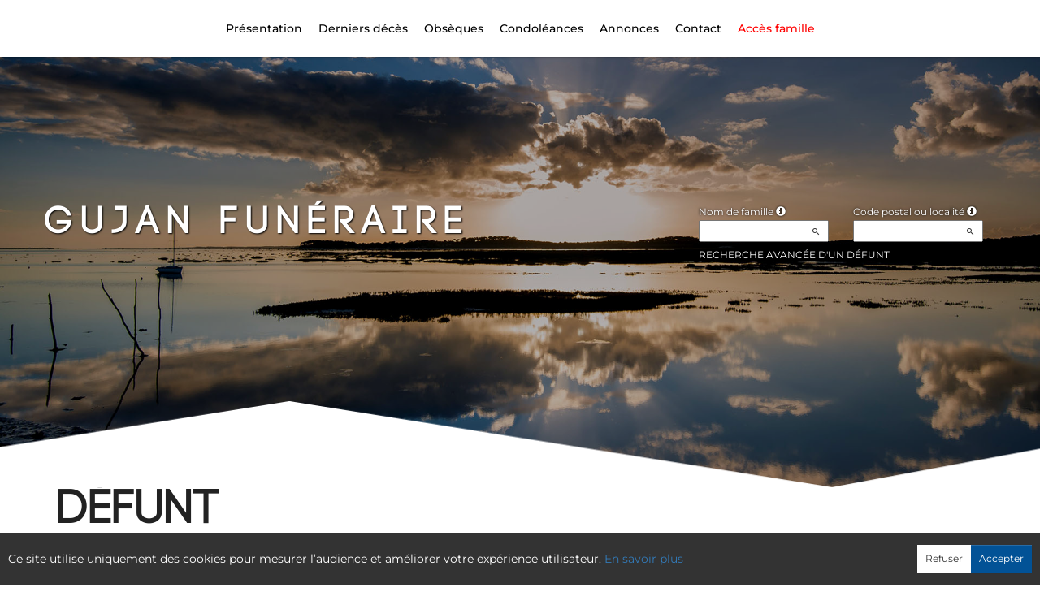

--- FILE ---
content_type: text/html; charset=utf-8
request_url: https://www.gujanfuneraire.net/P1220.aspx?IdPer=761447
body_size: 25608
content:




<!DOCTYPE html><html><head><title>www.gujanfuneraire.net
</title><script async src="https://www.googletagmanager.com/gtag/js?id=G-5LCKXS3M3M"></script><script>window.dataLayer = window.dataLayer || []; function gtag(){dataLayer.push(arguments);} gtag('consent', 'default', {'ad_storage': 'denied', 'analytics_storage': 'denied'}); gtag('js', new Date()); gtag('config', 'G-5LCKXS3M3M');</script><meta http-equiv="Content-Language" content="fr" /><meta http-equiv="Content-Type" content="text/html; CHARSET=UTF-8" /><meta id="ctl00_oME_oDescription" name="description" content="Décès de Monsieur Gérard, Antoine, Albert LEPORTOIS (12/02/2023). enaos.net, un lieu où nous pouvons rendre hommage a ceux que nous avons aimés et respectés." lang="fr" /><meta id="ctl00_oME_oKeywords" name="keywords" content="Monsieur Gérard, Antoine, Albert LEPORTOIS" lang="fr" /><meta content="noarchive" name="robots" /><meta content="https://www.gujanfuneraire.net/img/epf/3377/logo.png" Property="og:image" /><meta property="og:description" content="Décès de Monsieur Gérard, Antoine, Albert LEPORTOIS (12/02/2023). Rendez hommage à ceux que vous avez aimés et respectés." /><meta property="og:title" content="Décès de Monsieur Gérard, Antoine, Albert LEPORTOIS (12/02/2023)" /><meta property="og:url" content="https://www.gujanfuneraire.net/P1220.aspx?IdPer=761447" /><meta name="format-detection" content="telephone=no" /><script src="/Commun/Scripts/jquery-3.7.1.js"></script><script src="/Commun/Scripts/jquery.fancybox.js"></script><script src="/Commun/Content/BootStrap.min.js"></script><link href="/Commun/Content/BootStrap.min.css" rel="stylesheet"/><link href="/Commun/Content/BootStrap-theme.min.css" rel="stylesheet"/><link href="/Commun/Content/jquery.fancybox.css" rel="stylesheet"/><link href="/Commun/Styles/EPF/Visiteurs/3377.min.css?V=202601131839" rel="stylesheet" type="text/css" /><link rel="shortcut icon" type="image/x-icon" href="https://www.gujanfuneraire.net/Img/FavIcon/FavIcon.png" /><meta name="viewport" content="width=device-width, initial-scale=1.0, viewport-fit=cover" /><!-- HTML5 Shim and Respond.js IE8 support of HTML5 elements and media queries --><!-- WARNING: Respond.js doesn't work if you view the page via file:// --><!--[if lt IE 9]><script src="https://oss.maxcdn.com/libs/html5shiv/3.7.0/html5shiv.js"></script><script src="https://oss.maxcdn.com/libs/respond.js/1.3.0/respond.min.js"></script><![endif]--></head><body><div id="ctl00_oME_oCharge_oCharge" class="CHARGE"><span class="LOADER"></span></div><form method="post" action="./P1220.aspx?IdPer=761447" id="aspnetForm"><div class="aspNetHidden"><input type="hidden" name="__EVENTTARGET" id="__EVENTTARGET" value="" /><input type="hidden" name="__EVENTARGUMENT" id="__EVENTARGUMENT" value="" /><input type="hidden" name="__VIEWSTATE" id="__VIEWSTATE" value="kw54Lt1TjlGMkznBqffoyKdq1nkbJdPt4Wi/kqivZo06SZY7IA60PuCsVJzYGQEX02aV3no8tQqpfjMzwJDG3pvV4yR//IMkbfJAOg7bFhDiKszOouKM2OgRtWCRKY7JM3R/1oCJiFnlNg8Djs3/02s2xbC2Cl9W8bc4ia0p9D4T05B4aS7ZSLf2e7s4sO6tgdr2+67JjbNEI8l1+20VijlMo0KaRwUNylzDb1s/wF5DqqfFJojqFJyTwS4TGNzdI7aRCrn8p6riobJPTBgDf5AkNWCaD57hsaSdrEJj+NLYMsMZQXUZPRxYU85IaqvTJRG+sjoqMkBAOMo/JFerm6Id4TNbMCsOlaAW8K3j2gteCFN0Q4Nqx8VfDDfck3+PECu6146oxz34LNQYCGTThA8Hk56vNjStWCFQFUxQX4UFRXCnQc27up2zj+tmYzG9ZpLzwHno3ns8r67rZGwNj/rdWruMcE/[base64]/jJs23bT7TweVvsSZ8Agha1poCx43ux4ftcM/8ol2+eertXWybvjz1zMiEpZR6nBx+zEODJyyjv+E/RPxQDaQCfTzc7U+1jd9fkkK6lu077sHqVO5X5xhEgLeqy/rmN5Tw1vxl8lpRhjT68XrWUWfoD++WOykuGtdEETlXK2hESAN4TQZ9Ex7sxJ/U90guO+QL+HKBrvm1MtM+PpBcSOwflQAOUfe3ZkCfdxCCuyEPVvHWaDyy1BDUqtrHm3gTeYkKrTtYRzbv/VyPgqYXfbWhm6JiMl0iftyWBEmkkX+Zg9OQkkg+OQH7DIntPy9TnmVEGXiGNiUsVLkljfNAkqoI5saofqJLSrr1I5nD8F4Wn22KSW+Cclq9pU3L+rc=" /></div><script type="text/javascript">//<![CDATA[
var theForm = document.forms['aspnetForm'];
if (!theForm) {
    theForm = document.aspnetForm;
}
function __doPostBack(eventTarget, eventArgument) {
    if (!theForm.onsubmit || (theForm.onsubmit() != false)) {
        theForm.__EVENTTARGET.value = eventTarget;
        theForm.__EVENTARGUMENT.value = eventArgument;
        theForm.submit();
    }
}
//]]></script><script src="/Commun/Scripts/Chargement.min.js?V=202601131839" type="text/javascript"></script><script src="/Commun/Scripts/CompteurVisiteBloc.min.js?V=202601131839" type="text/javascript"></script><script src="/Commun/Scripts/PartagePage.min.js?V=202601131839" type="text/javascript"></script><script src="/Commun/Content/jqwidgets/jqxcore.js"></script><link href="/Commun/Content/jqwidgets/styles/jqx.base.css" rel="stylesheet"/><script src="/commun/Content/jqwidgets/jqxcombobox.js"></script><script src="/commun/Content/jqwidgets/jqxbuttons.js"></script><script src="/commun/Content/jqwidgets/jqxlistbox.js"></script><script src="/commun/Content/jqwidgets/jqxscrollbar.js"></script><script src="/commun/Content/jqwidgets/jqxdata.js"></script><link href="/Commun/Content/jqwidgets/styles/jqx.classic.css" rel="stylesheet"/><link href="/Commun/Content/jqwidgets/styles/jqx.bootstrap.css" rel="stylesheet"/><script src="/Commun/Scripts/Polyfill.min.js?V=202601131839" type="text/javascript"></script><script src="/Commun/Scripts/RechercheDynamiqueV3.min.js?V=202601131839" type="text/javascript"></script><script src="/Scripts/RechercheDynamiqueVisiteur.min.js?V=202601131839" type="text/javascript"></script><script src="/Commun/Scripts/BoutonUnClic.min.js?V=202601131839" type="text/javascript"></script><script type="text/javascript">//<![CDATA[
var ctl00_oME_oCharge_chargement = new Chargement(ctl00_oME_oCharge_oCharge);//]]></script><div class="BARRE-HAUT"><div class="container BARRE-VISITEUR"><div class="navbar-header"><button type="button" class="navbar-toggle" data-toggle="collapse" data-target=".MENU-VISITEUR"><span class="glyphicon glyphicon-menu-hamburger" aria-hidden="true"></span></button><button type="button" class="navbar-toggle" data-toggle="collapse" data-target=".HAUT-VISITEUR"><span class="glyphicon glyphicon-search" aria-hidden="true"></span></button></div><div class="NOM-HOTE">Gujan Funéraire
	</div><div class="PARTAGE-PAGE"><a id="ctl00_oME_ctl07_oLienFacebook" title="Facebook" rel="nofollow noopener" href="https://www.facebook.com/sharer/sharer.php?u=https%3a%2f%2fwww.gujanfuneraire.net%2fP1220.aspx%3fIdPer%3d761447%26LgTrv%3d9" target="_blank"><i class="mdi mdi-facebook"></i></a><a id="ctl00_oME_ctl07_oLienTwitter" title="X" class="X" rel="nofollow noopener" href="https://twitter.com/share?text=D%c3%a9c%c3%a8s+de+Monsieur+G%c3%a9rard%2c+Antoine%2c+Albert+LEPORTOIS+(12%2f02%2f2023).+Rendez+hommage+%c3%a0+ceux+que+vous+avez+aim%c3%a9s+et+respect%c3%a9s.&amp;url=https%3a%2f%2fwww.gujanfuneraire.net%2fP1220.aspx%3fIdPer%3d761447%26LgTrv%3d9" target="_blank"><svg xmlns="http://www.w3.org/2000/svg" width="12" height="12" viewBox="0 0 512 512"><path fill="currentColor" d="M389.2 48h70.6L305.6 224.2L487 464H345L233.7 318.6L106.5 464H35.8l164.9-188.5L26.8 48h145.6l100.5 132.9zm-24.8 373.8h39.1L151.1 88h-42z"/></svg></a><a id="ctl00_oME_ctl07_oLienEmail" title="Email" rel="nofollow" href="mailto:?subject=Décès de Monsieur Gérard, Antoine, Albert LEPORTOIS (12/02/2023)&amp;body=Décès de Monsieur Gérard, Antoine, Albert LEPORTOIS (12/02/2023). Rendez hommage à ceux que vous avez aimés et respectés.%0a%0ahttps%3a%2f%2fwww.gujanfuneraire.net%2fP1220.aspx%3fIdPer%3d761447%26LgTrv%3d9"><i class="mdi mdi-email"></i></a><a id="ctl00_oME_ctl07_oLienWhatsapp" title="WhatsApp" rel="nofollow noopener" href="https://api.whatsapp.com/send?text=https%3a%2f%2fwww.gujanfuneraire.net%2fP1220.aspx%3fIdPer%3d761447%26LgTrv%3d9" target="_blank"><i class="mdi mdi-whatsapp"></i></a><a id="ctl00_oME_ctl07_oLienQRCode" title="QR Code" class="QRCODE-FANCYBOX fancybox.image" rel="nofollow" href="/Pages/ImageQRCode.aspx?data=https%3a%2f%2fwww.gujanfuneraire.net%2fP1220.aspx%3fIdPer%3d761447%26LgTrv%3d9%26AvecBord%3dfalse"><i class="mdi mdi-qrcode"></i></a><div id="oBPartageFacebook" tabindex="-1" class="modal fade" aria-hidden="true" role="dialog"><div class="modal-dialog" role="document"><div class="modal-content"><div class="modal-header"><button type="button" class="close" data-dismiss="modal" aria-label="Close"><span aria-hidden="true">&times;</span></button><h4 class="modal-title">Partager sur facebook</h4></div><div class="modal-body"><p>Si vous avez créé plusieurs annonces dans ce dossier défunt, l’annonce partagée sera la dernière que vous avez créée et activée.</p><div class="PARTAGE-MODAL-BTNS"><a id="ctl00_oME_ctl07_oLienPartageFacebookAnnonceModal" target="_blank"></a><a id="ctl00_oME_ctl07_oLienPartageFacebookModal" target="_blank"></a></div></div></div></div></div><a id="ctl00_oME_ctl08_oLienPartage" title="Partager via" data-toggle="modal" href="#" rel="nofollow"><span id="ctl00_oME_ctl08_oLSpanShare" class="mdi mdi-share"></span></a></div><div class="navbar-collapse HAUT-VISITEUR collapse"><div class="RECHERCHE-VISITEUR"><div class="row"><div class="col-xs-12 col-sm-4"><span>Nom de famille</span>&nbsp;<span id="ctl00_oME_oLInfoRN" class="INFO-PRODUIT" data-placement="bottom" data-toggle="popover" data-trigger="focus" data-content="Saisissez les premiers caractères du nom de famille (au minimum 3) de la personne recherchée, une liste de noms correspondants vous sera présentée. Vous pouvez alors sélectionner dans cette liste celui que vous désirez." onmouseover="$(&#39;#ctl00_oME_oLInfoRN&#39;).popover(&#39;show&#39;);" onmouseout="$(&#39;#ctl00_oME_oLInfoRN&#39;).popover(&#39;hide&#39;);"><span class="glyphicon glyphicon-info-sign PETIT"></span></span><input name="ctl00$oME$oRechNom" type="text" id="ctl00_oME_oRechNom" class="enaos-textbox" autocomplete="off" /><input type="hidden" name="ctl00$oME$oValN" id="ctl00_oME_oValN" /></div><div class="col-xs-12 col-sm-4"><span>Code postal ou localité</span>&nbsp;<span id="ctl00_oME_oLInfoRL" class="INFO-PRODUIT" data-placement="bottom" data-toggle="popover" data-trigger="focus" data-content="Saisissez les premiers caractères du code postal ou du nom (au minimum 3) de la localité recherchée, une liste des localités correspondantes vous sera présentée. Vous pouvez alors sélectionner dans cette liste celle que vous désirez." onmouseover="$(&#39;#ctl00_oME_oLInfoRL&#39;).popover(&#39;show&#39;);" onmouseout="$(&#39;#ctl00_oME_oLInfoRL&#39;).popover(&#39;hide&#39;);"><span class="glyphicon glyphicon-info-sign PETIT"></span></span><input name="ctl00$oME$oRechLocalite" type="text" id="ctl00_oME_oRechLocalite" class="enaos-textbox" autocomplete="off" /><input type="hidden" name="ctl00$oME$oValL" id="ctl00_oME_oValL" /></div><div class="col-xs-12 col-sm-5 RDV-RAD"><a href="/P1210.aspx?Mode=RA">Recherche avancée d'un défunt</a><input type="submit" name="ctl00$oME$oBtnR" value="" id="ctl00_oME_oBtnR" tabindex="-1" data-button="" data-buttonclick="OKRecherche();" /></div></div></div></div><div class="aspNetDisabled navbar-collapse collapse MENU-VISITEUR"><ul class="nav navbar-nav"><li class="dropdown"><a data-submenu="" rel="noopener" href="https://www.gujanfuneraire.fr" data-effet="Présentation" target="_blank">Présentation</a></li><li><a href="/P1200.aspx" id="ctl00_oME_oLienOptInfosDeces" data-effet="Derniers décès">Derniers d&#233;c&#232;s</a></li><li><a href="/P1204.aspx" id="ctl00_oME_oLienOptFunerailles" data-effet="Obsèques">Obs&#232;ques</a></li><li class="dropdown"><a id="ctl00_oME_oLienCondoleances" class="dropdown-toggle" data-toggle="dropdown" href="#" data-effet="Condoléances">Condoléances<b class="caret"></b></a><ul class="dropdown-menu"><li><a href="/P1202.aspx" id="ctl00_oME_oLienOptMessagesCondoleances" data-effet="Les condoléances">Les condol&#233;ances</a></li><li><a href="/P1202.aspx?Type=3" id="ctl00_oME_oLienOptTemoignages" data-effet="Les témoignages">Les t&#233;moignages</a></li><li><a href="/P1202.aspx?Type=4" id="ctl00_oME_oLienOptHommages" data-effet="Les hommages">Les hommages</a></li><li><a href="/P1202.aspx?Type=1" id="ctl00_oME_oLienOptCartesVisite" data-effet="Les cartes de visite">Les cartes de visite</a></li></ul></li><li class="dropdown"><a id="ctl00_oME_oLienAnnonces" class="dropdown-toggle" data-toggle="dropdown" href="#" data-effet="Annonces">Annonces<b class="caret"></b></a><ul class="dropdown-menu"><li><a href="/P1310.aspx" id="ctl00_oME_oLienOptRemerciements" data-effet="Remerciements">Remerciements</a></li><li><a href="/P1300.aspx" id="ctl00_oME_oLienOptAnniversaires" data-effet="Anniversaires">Anniversaires</a></li></ul></li><li class="LIEN-CONTACT"><a href="/P1130.aspx?IdEPF=e1YlezxNj" data-effet="Contact">Contact</a></li><li class="FAMILLE"><a href="https://famille.gujanfuneraire.net" rel="noindex nofollow noopener" target="_blank" data-effet="Accès famille">Accès famille</a></li></ul></div><div class="BARRE-TITRE"><h1>Défunt</h1></div></div></div><div class="container CONTENU"><div id="oModalPartage" tabindex="-1" class="modal fade" role="dialog" aria-labelledby="ModalShare" aria-hidden="true"><div class="modal-dialog" role="document"><div class="modal-content"><div class="modal-header"><button type="button" class="close" data-dismiss="modal" aria-label="Close"><span aria-hidden="true">&times;</span></button><h4 class="modal-title">Partager via</h4></div><div class="modal-body"><div class="PARTAGE-BLOC"><div class="PARTAGE-ITEM"><a id="ctl00_oME_ctl09_oLienFacebook" title="Facebook" class="PARTAGE-ICONE" href="#" rel="nofollow noopener" target="_blank"><i class="mdi mdi-facebook PARTAGE-FACEBOOK"></i></a><label for="ctl00_oME_ctl09_oLienFacebook">Facebook</label></div><div class="PARTAGE-ITEM"><a id="ctl00_oME_ctl09_oLienTwitter" title="X" class="PARTAGE-ICONE" href="#" rel="nofollow noopener" target="_blank"><svg xmlns="http://www.w3.org/2000/svg" style="margin-bottom: -7px;" width="60" height="60" viewBox="0 0 512 512"><path fill="black" d="M389.2 48h70.6L305.6 224.2L487 464H345L233.7 318.6L106.5 464H35.8l164.9-188.5L26.8 48h145.6l100.5 132.9zm-24.8 373.8h39.1L151.1 88h-42z"/></svg></a><label for="ctl00_oME_ctl09_oLienTwitter">X</label></div><div class="PARTAGE-ITEM"><a id="ctl00_oME_ctl09_oLienWhatsApp" title="WhatsApp" class="PARTAGE-ICONE" href="#" data-action="share/whatsapp/share" rel="nofollow noopener" target="_blank"><i class="mdi mdi-whatsapp PARTAGE-WHATSAPP"></i></a><label for="ctl00_oME_ctl09_oLienWhatsApp">WhatsApp</label></div><div class="PARTAGE-ITEM"><a id="ctl00_oME_ctl09_oLienEmail" title="Email" class="PARTAGE-ICONE" href="#" rel="nofollow"><i class="mdi mdi-email"></i></a><label for="ctl00_oME_ctl09_oLienEmail">Email</label></div><div class="PARTAGE-ITEM"><a id="ctl00_oME_ctl09_oLienGmail" title="Gmail" class="PARTAGE-ICONE" href="#" rel="nofollow noopener" target="_blank"><i class="mdi mdi-gmail PARTAGE-GMAIL"></i></a><label for="ctl00_oME_ctl09_oLienGmail">Gmail</label></div><div class="PARTAGE-ITEM"><a id="ctl00_oME_ctl09_oLienLinkedIn" title="LinkedIn" class="PARTAGE-ICONE" href="#" rel="nofollow noopener" target="_blank"><i class="mdi mdi-linkedin PARTAGE-LINKEDIN"></i></a><label for="ctl00_oME_ctl09_oLienLinkedIn">LinkedIn</label></div><div class="PARTAGE-ITEM"><a id="ctl00_oME_ctl09_oLienImpression" title="Imprimer" class="PARTAGE-ICONE" href="#" rel="nofollow"><i class="mdi mdi-printer"></i></a><label for="ctl00_oME_ctl09_oLienImpression" id="ctl00_oME_ctl09_oLImpression">Imprimer</label></div><div class="PARTAGE-ITEM"><a id="ctl00_oME_ctl09_oLienQRCode" title="QR Code" class="PARTAGE-ICONE QRCODE-FANCYBOX fancybox.image" href="#" rel="nofollow"><i class="mdi mdi-qrcode"></i></a><label for="ctl00_oME_ctl09_oLienQRCode" id="ctl00_oME_ctl09_oLQRCode">QR Code</label></div></div></div></div></div></div><h1 class="TITRE-NOM-DEFUNT">Monsieur G&#233;rard, Antoine, Albert LEPORTOIS</h1><div class="BLOC-P ENCADRE BPIP"><table style="width: 100%;"><tr><td class="PHOTO-PID"><a id="ctl00_oME_oH_oH_oEP_oPV2_oPP_oP" class="IMG-FANCYBOX" href="/Donnees/EPF/000/000/003/377/Photo115608.png"><img src="/Donnees/EPF/000/000/003/377/Photo115608.png" alt="Photo 761447" /></a></td><td class="INFOS-PERSONNE IP"><div id="ctl00_oME_oH_oH_oEP_oPV2_oBL" class="INFO-P">Domicilié à Sanguinet&nbsp;<span class="CP">(40460, France)</span><br />Né à Tours&nbsp;<span class="CP">(37000, France)</span> le lundi 22 janvier 1945<br />Décédé à « Localité inconnue » &nbsp;<span class="CP">(France)</span> le dimanche 12 février 2023 à l'âge de 78 ans<br />Epoux de Madame Eliane LEPORTOIS<br /></div><div class="LEURRE-EPF"></div></td></tr></table></div><table id="ctl00_oME_oH_oH_oProduits" class="STANDARD TAB-FICHE-DECES" cellspacing="0" style="border-collapse:collapse;"><tr><td><a href="/P1240.aspx?IdPer=edoQpBDgn&IdEsp=e1N3kavbN" id="ctl00_oME_oH_oH_oProduits_ctl00_oLien" class="TITRE">Espace condol&#233;ances</a>&nbsp;(mardi 14 février 2023)<ul id="ctl00_oME_oH_oH_oProduits_ctl00_ctl00_oBO" class="LIENS-ACTIONS"><li id="ctl00_oME_oH_oH_oProduits_ctl00_ctl00_oOptDMC" class="LA-DMC"><a href="/P1240.aspx?IdPer=edoQpBDgn&IdEsp=e1N3kavbN&Info=DepotMC" id="ctl00_oME_oH_oH_oProduits_ctl00_ctl00_oLienDMC">Je pr&#233;sente mes condol&#233;ances</a></li><li id="ctl00_oME_oH_oH_oProduits_ctl00_ctl00_oOptDH" class="LA-DH"><a href="/P1240.aspx?IdPer=edoQpBDgn&IdEsp=e1N3kavbN&Info=DepotH" id="ctl00_oME_oH_oH_oProduits_ctl00_ctl00_oLienDH">Je r&#233;dige un hommage</a></li></ul></td></tr></table><h3 id="ctl00_oME_oH_oH_oICP_oTInfos"></h3></div><div id="ctl00_oME_oCookies" class="cookieinfo hide" data-cookies="true"><div>Ce site utilise uniquement des cookies pour mesurer l’audience et améliorer votre expérience utilisateur. <a href="/P1803.aspx">En savoir plus</a></div><div class="cookieinfo__btn"><input type="submit" name="ctl00$oME$oBtnRefuser" value="Refuser" onclick="GestionCookies(event, false);" id="ctl00_oME_oBtnRefuser" class="btn btn-default btn-sm light" /><input type="submit" name="ctl00$oME$oBtnAccepter" value="Accepter" onclick="GestionCookies(event, true);" id="ctl00_oME_oBtnAccepter" class="btn btn-default btn-sm" /></div></div><input name="ctl00$oME$oTexte" type="text" id="ctl00_oME_oTexte" class="CACHE" /><div class="container PIED-VISITEUR"><p class="COPYRIGHT">© Onvest IT - 2002-2026 - <a href="/P1801.aspx">Confidentialité</a> - <a href="/P1803.aspx">Cookies</a> - <a href="/P1802.aspx">Mentions légales</a></p></div><div class="aspNetHidden"><input type="hidden" name="__VIEWSTATEGENERATOR" id="__VIEWSTATEGENERATOR" value="89C4A01F" /><input type="hidden" name="__EVENTVALIDATION" id="__EVENTVALIDATION" value="GZK5R9L5eLncyoN8H+ygJUKBXWPHe+o35tWiiGZbBud5mXhyqD9p99hXQCw7C6TtAmjxt266J9HVHWVqU6oRJwiIBoLH2Uy9uixX/rlInJY7H7Rro47XnBgAjDO7Y5ukjBzjfdJFGXdXuxSfp27vUnS63xLH3Qg3lnGiWzSyctJEiAxcIPIy2FaEDwJCgtglfcaGAeB6v9UiYBIdO6K7hUeSACpigyh0s1SQwJpOAqIjF28WYLf2osE+lub2e6s0bQslxR5iQE9B1bk6Pj1sGA==" /></div><script type="text/javascript">//<![CDATA[
$(document).ready(function () { ctl00_oME_oCharge_chargement.hide(); });new ComptageBlocDynamique('ctl00_oME_ctl07_oLienFacebook',761447,0,0,0,0,'PartageFacebook');new ComptageBlocDynamique('ctl00_oME_ctl07_oLienTwitter',761447,0,0,0,0,'PartageTwitter');new ComptageBlocDynamique('ctl00_oME_ctl07_oLienEmail',761447,0,0,0,0,'PartageEmail');new ComptageBlocDynamique('ctl00_oME_ctl07_oLienWhatsapp',761447,0,0,0,0,'PartageWhatsApp');new ComptageBlocDynamique('ctl00_oME_ctl07_oLienQRCode',761447,0,0,0,0,'PartageQRCode'); var oModalPartagePage = new ModalPartagePage({"htmlElementModalClientId":"oModalPartage","htmlFacebookClientId":"ctl00_oME_ctl09_oLienFacebook","htmlLinkedInClientId":"ctl00_oME_ctl09_oLienLinkedIn","htmlTwitterClientId":"ctl00_oME_ctl09_oLienTwitter","htmlWhatsAppClientId":"ctl00_oME_ctl09_oLienWhatsApp","htmlGmailClientId":"ctl00_oME_ctl09_oLienGmail","htmlPrintClientId":"ctl00_oME_ctl09_oLienImpression","htmlEmailAppClientId":"ctl00_oME_ctl09_oLienEmail","htmlQRCodeClientId":"ctl00_oME_ctl09_oLienQRCode"});new ComptageBlocDynamique('ctl00_oME_ctl09_oLienFacebook',761447,0,0,0,0,'PartageFacebook');new ComptageBlocDynamique('ctl00_oME_ctl09_oLienTwitter',761447,0,0,0,0,'PartageTwitter');new ComptageBlocDynamique('ctl00_oME_ctl09_oLienWhatsApp',761447,0,0,0,0,'PartageWhatsApp');new ComptageBlocDynamique('ctl00_oME_ctl09_oLienEmail',761447,0,0,0,0,'PartageEmail');new ComptageBlocDynamique('ctl00_oME_ctl09_oLienGmail',761447,0,0,0,0,'PartageGmail');new ComptageBlocDynamique('ctl00_oME_ctl09_oLienLinkedIn',761447,0,0,0,0,'PartageLinkedin');new ComptageBlocDynamique('ctl00_oME_ctl09_oLienImpression',761447,0,0,0,0,'PartageImpression');new ComptageBlocDynamique('ctl00_oME_ctl09_oLienQRCode',761447,0,0,0,0,'PartageQRCode');new RechercheDynamiqueVisiteur('ctl00_oME_oRechNom','ctl00_oME_oRechLocalite','ctl00_oME_oRechAccesDirect','ctl00_oME_oValN','ctl00_oME_oValL','ctl00_oME_oValAD',23,'','ctl00$oME$oBtnR','Aucun résultat.');var oAddDisableButton = null; $(function () {oAddDisableButton = new AddDisableButtonClick();});$(function () {CheckIframeCookies();
                                                                                    setTimeout(() => { document.getElementById('ctl00_oME_oCookies').classList.remove('hide'); }, 1000);
                                                                                }); var ctl00_oME_ctl08_PartagePage = new PartagePage({"titre":"Décès de Monsieur Gérard, Antoine, Albert LEPORTOIS (12/02/2023)","titreEncode":"D%c3%a9c%c3%a8s+de+Monsieur+G%c3%a9rard%2c+Antoine%2c+Albert+LEPORTOIS+(12%2f02%2f2023)","description":"Décès de Monsieur Gérard, Antoine, Albert LEPORTOIS (12/02/2023). Rendez hommage à ceux que vous avez aimés et respectés.","descriptionEncode":"D%c3%a9c%c3%a8s+de+Monsieur+G%c3%a9rard%2c+Antoine%2c+Albert+LEPORTOIS+(12%2f02%2f2023).+Rendez+hommage+%c3%a0+ceux+que+vous+avez+aim%c3%a9s+et+respect%c3%a9s.","imagePath":"https%3a%2f%2fwww.gujanfuneraire.net%2fimg%2fepf%2f3377%2flogo.png","url":"https://www.gujanfuneraire.net/P1220.aspx?IdPer=761447&LgTrv=9","urlEncode":"https%3a%2f%2fwww.gujanfuneraire.net%2fP1220.aspx%3fIdPer%3d761447%26LgTrv%3d9","htmlElementPartageClientId":"ctl00_oME_ctl08_oLienPartage"}, oModalPartagePage);$(document).ready(function(){$('.IMG-FANCYBOX').fancybox({beforeShow:function(){$.fancybox.wrap.bind('contextmenu',function(e){return false;});},closeBtn:false,closeClick:true,helpers:{overlay:{css:{'background':'rgba(238,238,238,0.60)'},locked:false}}});});//]]></script></form><!-- /container --><!-- Placed at the end of the document so the pages load faster --><script type="text/javascript">$('img').bind("contextmenu", function () {
            // On indique au navigateur de ne pas réagir en cas de clic droit.
            return false;            
        });

        $(document).ready(function () {
            $(window).resize(function () { AdaptePaddingContenu(); });
 
            //$('.MENU-VISITEUR').collapse('hide');
            //$('.RECHERCHE-VISITEUR').collapse('hide');
            //$('.PREFERENCES').collapse('hide');
            //alert(document.body.clientWidth);
            AdaptePaddingContenu();

            $('.QRCODE-FANCYBOX').fancybox({});
            //locked:false, 

            $(function () {
                $('[data-toggle="popover"]').popover()
            })
        });

        function AdaptePaddingContenu() {
            $('.CONTENU').css('padding-top', ($('.navbar-fixed-top').outerHeight() + 5) + 'px');
        }

        function OKRecherche() {
            with (document)
            if (getElementById('ctl00_oME_oValAD'))
                return (getElementById('ctl00_oME_oValN').value != '') || ((getElementById('ctl00_oME_oValL').value != '') && (getElementById('ctl00_oME_oValL').value != '0')) || (getElementById('ctl00_oME_oValAD').value != '');
                else
                    return (getElementById('ctl00_oME_oValN').value != '') || ((getElementById('ctl00_oME_oValL').value != '') && (getElementById('ctl00_oME_oValL').value != '0'));
        }

        $(function () {
            $('.BARRE-VISITEUR .navbar-collapse').on('show.bs.collapse', function (e) {
                $('.BARRE-VISITEUR .navbar-collapse').not(this).collapse('hide');
            });
        });

        function GestionCookies(e, lAccepter) {
            e.preventDefault();

            var date = new Date();
            date.setTime(date.getTime() + (365 * 24 * 60 * 60 * 1000)); // 1 an

            document.cookie = "cookiesAccepted=" + lAccepter + "; expires=" + date.toUTCString() + "; path=/";

            if (lAccepter) {
                if (typeof gtag === 'function') {
                    gtag('consent', 'update', {
                        'ad_storage': 'denied',
                        'analytics_storage': 'granted'
                    });
                }
            }

            CloseCookies();
        }

        function CheckIframeCookies() {
            if (window.top !== window.self) {
                CloseCookies();
            }
        }

        function CloseCookies() {
            let CookiesBar = document.querySelector('[data-cookies="true"]');

            if (CookiesBar !== null) {
                CookiesBar.style.display = "none";
            }
        }</script><script>$(function () {
            $('#ctl00_oME_oH_oH_oImgEcoActeur').tooltip();
        })</script></body></html>